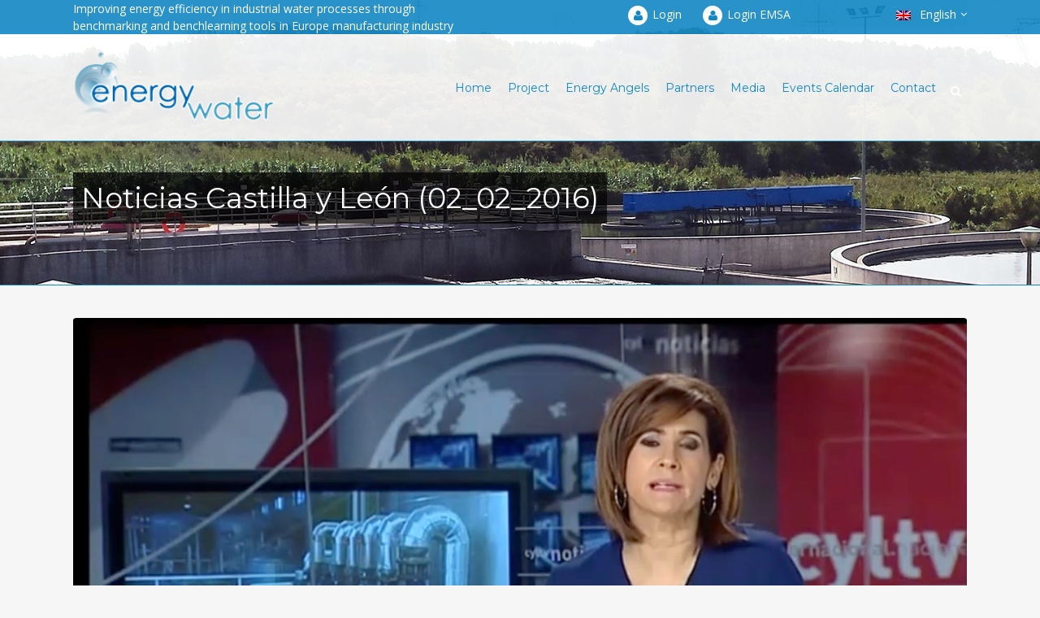

--- FILE ---
content_type: text/html; charset=UTF-8
request_url: http://www.energywater-project.eu/noticias-castilla-y-leon-02_02_2016/
body_size: 11985
content:
<!DOCTYPE html>
<html lang="en-US">
<head>
	<meta charset="UTF-8" />
	
	<title>EnergyWater Project Website |   Noticias Castilla y León (02_02_2016)</title>

	
			
						<meta name="viewport" content="width=device-width,initial-scale=1,user-scalable=no">
		
	<link rel="profile" href="http://gmpg.org/xfn/11" />
	<link rel="pingback" href="http://www.energywater-project.eu/xmlrpc.php" />
	<link rel="shortcut icon" type="image/x-icon" href="http://www.energywater-project.eu/wp-content/uploads/2016/10/energywater-ico.png">
	<link rel="apple-touch-icon" href="http://www.energywater-project.eu/wp-content/uploads/2016/10/energywater-ico.png"/>
	<link href='//fonts.googleapis.com/css?family=Raleway:100,200,300,400,500,600,700,800,900,300italic,400italic|Montserrat:100,200,300,400,500,600,700,800,900,300italic,400italic|Open+Sans:100,200,300,400,500,600,700,800,900,300italic,400italic&subset=latin,latin-ext' rel='stylesheet' type='text/css'>
<link rel="alternate" hreflang="en" href="http://www.energywater-project.eu/noticias-castilla-y-leon-02_02_2016/" />
<link rel="alternate" hreflang="es" href="http://www.energywater-project.eu/es/noticias-castilla-y-leon-02_02_2016/" />
<link rel="alternate" hreflang="fr" href="http://www.energywater-project.eu/fr/noticias-castilla-y-leon-02_02_2016/" />
<link rel="alternate" hreflang="it" href="http://www.energywater-project.eu/it/noticias-castilla-y-leon-02_02_2016/" />
<link rel="alternate" hreflang="el" href="http://www.energywater-project.eu/el/noticias-castilla-y-leon-02_02_2016/" />
<link rel='dns-prefetch' href='//maps.googleapis.com' />
<link rel='dns-prefetch' href='//fonts.googleapis.com' />
<link rel='dns-prefetch' href='//s.w.org' />
<link rel="alternate" type="application/rss+xml" title="EnergyWater Project Website &raquo; Feed" href="http://www.energywater-project.eu/feed/" />
<link rel="alternate" type="application/rss+xml" title="EnergyWater Project Website &raquo; Comments Feed" href="http://www.energywater-project.eu/comments/feed/" />
<link rel="alternate" type="text/calendar" title="EnergyWater Project Website &raquo; iCal Feed" href="http://www.energywater-project.eu/events-calendar/?ical=1" />
		<script type="text/javascript">
			window._wpemojiSettings = {"baseUrl":"https:\/\/s.w.org\/images\/core\/emoji\/2.2.1\/72x72\/","ext":".png","svgUrl":"https:\/\/s.w.org\/images\/core\/emoji\/2.2.1\/svg\/","svgExt":".svg","source":{"concatemoji":"http:\/\/www.energywater-project.eu\/wp-includes\/js\/wp-emoji-release.min.js?ver=4.7.31"}};
			!function(t,a,e){var r,n,i,o=a.createElement("canvas"),l=o.getContext&&o.getContext("2d");function c(t){var e=a.createElement("script");e.src=t,e.defer=e.type="text/javascript",a.getElementsByTagName("head")[0].appendChild(e)}for(i=Array("flag","emoji4"),e.supports={everything:!0,everythingExceptFlag:!0},n=0;n<i.length;n++)e.supports[i[n]]=function(t){var e,a=String.fromCharCode;if(!l||!l.fillText)return!1;switch(l.clearRect(0,0,o.width,o.height),l.textBaseline="top",l.font="600 32px Arial",t){case"flag":return(l.fillText(a(55356,56826,55356,56819),0,0),o.toDataURL().length<3e3)?!1:(l.clearRect(0,0,o.width,o.height),l.fillText(a(55356,57331,65039,8205,55356,57096),0,0),e=o.toDataURL(),l.clearRect(0,0,o.width,o.height),l.fillText(a(55356,57331,55356,57096),0,0),e!==o.toDataURL());case"emoji4":return l.fillText(a(55357,56425,55356,57341,8205,55357,56507),0,0),e=o.toDataURL(),l.clearRect(0,0,o.width,o.height),l.fillText(a(55357,56425,55356,57341,55357,56507),0,0),e!==o.toDataURL()}return!1}(i[n]),e.supports.everything=e.supports.everything&&e.supports[i[n]],"flag"!==i[n]&&(e.supports.everythingExceptFlag=e.supports.everythingExceptFlag&&e.supports[i[n]]);e.supports.everythingExceptFlag=e.supports.everythingExceptFlag&&!e.supports.flag,e.DOMReady=!1,e.readyCallback=function(){e.DOMReady=!0},e.supports.everything||(r=function(){e.readyCallback()},a.addEventListener?(a.addEventListener("DOMContentLoaded",r,!1),t.addEventListener("load",r,!1)):(t.attachEvent("onload",r),a.attachEvent("onreadystatechange",function(){"complete"===a.readyState&&e.readyCallback()})),(r=e.source||{}).concatemoji?c(r.concatemoji):r.wpemoji&&r.twemoji&&(c(r.twemoji),c(r.wpemoji)))}(window,document,window._wpemojiSettings);
		</script>
		<style type="text/css">
img.wp-smiley,
img.emoji {
	display: inline !important;
	border: none !important;
	box-shadow: none !important;
	height: 1em !important;
	width: 1em !important;
	margin: 0 .07em !important;
	vertical-align: -0.1em !important;
	background: none !important;
	padding: 0 !important;
}
</style>
<link rel='stylesheet' id='layerslider-css'  href='http://www.energywater-project.eu/wp-content/plugins/LayerSlider/static/css/layerslider.css?ver=5.6.7' type='text/css' media='all' />
<link rel='stylesheet' id='ls-google-fonts-css'  href='http://fonts.googleapis.com/css?family=Lato:100,300,regular,700,900%7COpen+Sans:300%7CIndie+Flower:regular%7COswald:300,regular,700&#038;subset=latin%2Clatin-ext' type='text/css' media='all' />
<link rel='stylesheet' id='contact-form-7-css'  href='http://www.energywater-project.eu/wp-content/plugins/contact-form-7/includes/css/styles.css?ver=4.7' type='text/css' media='all' />
<link rel='stylesheet' id='rs-plugin-settings-css'  href='http://www.energywater-project.eu/wp-content/plugins/revslider/public/assets/css/settings.css?ver=5.4.1' type='text/css' media='all' />
<style id='rs-plugin-settings-inline-css' type='text/css'>
#rs-demo-id {}
</style>
<link rel='stylesheet' id='wc-gallery-style-css'  href='http://www.energywater-project.eu/wp-content/plugins/wc-gallery/includes/css/style.css?ver=1.67' type='text/css' media='all' />
<link rel='stylesheet' id='wc-gallery-popup-style-css'  href='http://www.energywater-project.eu/wp-content/plugins/wc-gallery/includes/css/magnific-popup.css?ver=1.1.0' type='text/css' media='all' />
<link rel='stylesheet' id='wc-gallery-flexslider-style-css'  href='http://www.energywater-project.eu/wp-content/plugins/wc-gallery/includes/vendors/flexslider/flexslider.css?ver=2.6.1' type='text/css' media='all' />
<link rel='stylesheet' id='wc-gallery-owlcarousel-style-css'  href='http://www.energywater-project.eu/wp-content/plugins/wc-gallery/includes/vendors/owlcarousel/assets/owl.carousel.css?ver=2.1.4' type='text/css' media='all' />
<link rel='stylesheet' id='wc-gallery-owlcarousel-theme-style-css'  href='http://www.energywater-project.eu/wp-content/plugins/wc-gallery/includes/vendors/owlcarousel/assets/owl.theme.default.css?ver=2.1.4' type='text/css' media='all' />
<link rel='stylesheet' id='wpml-legacy-dropdown-0-css'  href='http://www.energywater-project.eu/wp-content/plugins/sitepress-multilingual-cms/templates/language-switchers/legacy-dropdown/style.css?ver=1' type='text/css' media='all' />
<style id='wpml-legacy-dropdown-0-inline-css' type='text/css'>
.wpml-ls-sidebars-header_right{background-color:#eeeeee;}.wpml-ls-sidebars-header_right, .wpml-ls-sidebars-header_right .wpml-ls-sub-menu, .wpml-ls-sidebars-header_right a {border-color:#cdcdcd;}.wpml-ls-sidebars-header_right a {color:#444444;background-color:#ffffff;}.wpml-ls-sidebars-header_right a:hover,.wpml-ls-sidebars-header_right a:focus {color:#000000;background-color:#eeeeee;}.wpml-ls-sidebars-header_right .wpml-ls-current-language>a {color:#444444;background-color:#ffffff;}.wpml-ls-sidebars-header_right .wpml-ls-current-language:hover>a, .wpml-ls-sidebars-header_right .wpml-ls-current-language>a:focus {color:#000000;background-color:#eeeeee;}
.wpml-ls-statics-shortcode_actions{background-color:#eeeeee;}.wpml-ls-statics-shortcode_actions, .wpml-ls-statics-shortcode_actions .wpml-ls-sub-menu, .wpml-ls-statics-shortcode_actions a {border-color:#cdcdcd;}.wpml-ls-statics-shortcode_actions a {color:#444444;background-color:#ffffff;}.wpml-ls-statics-shortcode_actions a:hover,.wpml-ls-statics-shortcode_actions a:focus {color:#000000;background-color:#eeeeee;}.wpml-ls-statics-shortcode_actions .wpml-ls-current-language>a {color:#444444;background-color:#ffffff;}.wpml-ls-statics-shortcode_actions .wpml-ls-current-language:hover>a, .wpml-ls-statics-shortcode_actions .wpml-ls-current-language>a:focus {color:#000000;background-color:#eeeeee;}
</style>
<link rel='stylesheet' id='wpml-cms-nav-css-css'  href='http://www.energywater-project.eu/wp-content/plugins/wpml-cms-nav/res/css/navigation.css?ver=1.4.20' type='text/css' media='all' />
<link rel='stylesheet' id='cms-navigation-style-base-css'  href='http://www.energywater-project.eu/wp-content/plugins/wpml-cms-nav/res/css/cms-navigation-base.css?ver=1.4.20' type='text/css' media='screen' />
<link rel='stylesheet' id='cms-navigation-style-css'  href='http://www.energywater-project.eu/wp-content/plugins/wpml-cms-nav/res/css/cms-navigation.css?ver=1.4.20' type='text/css' media='screen' />
<link rel='stylesheet' id='default_style-css'  href='http://www.energywater-project.eu/wp-content/themes/bridge/style.css?ver=4.7.31' type='text/css' media='all' />
<link rel='stylesheet' id='qode_font_awesome-css'  href='http://www.energywater-project.eu/wp-content/themes/bridge/css/font-awesome/css/font-awesome.min.css?ver=4.7.31' type='text/css' media='all' />
<link rel='stylesheet' id='qode_font_elegant-css'  href='http://www.energywater-project.eu/wp-content/themes/bridge/css/elegant-icons/style.min.css?ver=4.7.31' type='text/css' media='all' />
<link rel='stylesheet' id='qode_linea_icons-css'  href='http://www.energywater-project.eu/wp-content/themes/bridge/css/linea-icons/style.css?ver=4.7.31' type='text/css' media='all' />
<link rel='stylesheet' id='stylesheet-css'  href='http://www.energywater-project.eu/wp-content/themes/bridge/css/stylesheet.min.css?ver=4.7.31' type='text/css' media='all' />
<link rel='stylesheet' id='qode_print-css'  href='http://www.energywater-project.eu/wp-content/themes/bridge/css/print.css?ver=4.7.31' type='text/css' media='all' />
<link rel='stylesheet' id='mac_stylesheet-css'  href='http://www.energywater-project.eu/wp-content/themes/bridge/css/mac_stylesheet.css?ver=4.7.31' type='text/css' media='all' />
<link rel='stylesheet' id='webkit-css'  href='http://www.energywater-project.eu/wp-content/themes/bridge/css/webkit_stylesheet.css?ver=4.7.31' type='text/css' media='all' />
<link rel='stylesheet' id='style_dynamic-css'  href='http://www.energywater-project.eu/wp-content/themes/bridge/css/style_dynamic.css?ver=1490199218' type='text/css' media='all' />
<link rel='stylesheet' id='responsive-css'  href='http://www.energywater-project.eu/wp-content/themes/bridge/css/responsive.min.css?ver=4.7.31' type='text/css' media='all' />
<link rel='stylesheet' id='style_dynamic_responsive-css'  href='http://www.energywater-project.eu/wp-content/themes/bridge/css/style_dynamic_responsive.css?ver=1490199218' type='text/css' media='all' />
<link rel='stylesheet' id='js_composer_front-css'  href='http://www.energywater-project.eu/wp-content/plugins/js_composer/assets/css/js_composer.min.css?ver=5.1' type='text/css' media='all' />
<link rel='stylesheet' id='custom_css-css'  href='http://www.energywater-project.eu/wp-content/themes/bridge/css/custom_css.css?ver=1490199218' type='text/css' media='all' />
<link rel='stylesheet' id='childstyle-css'  href='http://www.energywater-project.eu/wp-content/themes/bridge-child/style.css?ver=4.7.31' type='text/css' media='all' />
<script type='text/javascript' src='http://www.energywater-project.eu/wp-content/plugins/LayerSlider/static/js/greensock.js?ver=1.11.8'></script>
<script type='text/javascript' src='http://www.energywater-project.eu/wp-includes/js/jquery/jquery.js?ver=1.12.4'></script>
<script type='text/javascript' src='http://www.energywater-project.eu/wp-includes/js/jquery/jquery-migrate.min.js?ver=1.4.1'></script>
<script type='text/javascript'>
/* <![CDATA[ */
var LS_Meta = {"v":"5.6.7"};
/* ]]> */
</script>
<script type='text/javascript' src='http://www.energywater-project.eu/wp-content/plugins/LayerSlider/static/js/layerslider.kreaturamedia.jquery.js?ver=5.6.7'></script>
<script type='text/javascript' src='http://www.energywater-project.eu/wp-content/plugins/LayerSlider/static/js/layerslider.transitions.js?ver=5.6.7'></script>
<script type='text/javascript' src='http://www.energywater-project.eu/wp-content/plugins/revslider/public/assets/js/jquery.themepunch.tools.min.js?ver=5.4.1'></script>
<script type='text/javascript' src='http://www.energywater-project.eu/wp-content/plugins/revslider/public/assets/js/jquery.themepunch.revolution.min.js?ver=5.4.1'></script>
<script type='text/javascript' src='http://www.energywater-project.eu/wp-content/plugins/sitepress-multilingual-cms/templates/language-switchers/legacy-dropdown/script.js?ver=1'></script>
<script type='text/javascript' src='http://www.energywater-project.eu/wp-content/plugins/sitepress-multilingual-cms/res/js/jquery.cookie.js?ver=3.7.1'></script>
<script type='text/javascript'>
/* <![CDATA[ */
var wpml_browser_redirect_params = {"pageLanguage":"en","languageUrls":{"en_US":"http:\/\/www.energywater-project.eu\/noticias-castilla-y-leon-02_02_2016\/","en":"http:\/\/www.energywater-project.eu\/noticias-castilla-y-leon-02_02_2016\/","US":"http:\/\/www.energywater-project.eu\/noticias-castilla-y-leon-02_02_2016\/","es_ES":"http:\/\/www.energywater-project.eu\/es\/noticias-castilla-y-leon-02_02_2016\/","es":"http:\/\/www.energywater-project.eu\/es\/noticias-castilla-y-leon-02_02_2016\/","ES":"http:\/\/www.energywater-project.eu\/es\/noticias-castilla-y-leon-02_02_2016\/","fr_FR":"http:\/\/www.energywater-project.eu\/fr\/noticias-castilla-y-leon-02_02_2016\/","fr":"http:\/\/www.energywater-project.eu\/fr\/noticias-castilla-y-leon-02_02_2016\/","FR":"http:\/\/www.energywater-project.eu\/fr\/noticias-castilla-y-leon-02_02_2016\/","it_IT":"http:\/\/www.energywater-project.eu\/it\/noticias-castilla-y-leon-02_02_2016\/","it":"http:\/\/www.energywater-project.eu\/it\/noticias-castilla-y-leon-02_02_2016\/","IT":"http:\/\/www.energywater-project.eu\/it\/noticias-castilla-y-leon-02_02_2016\/","el":"http:\/\/www.energywater-project.eu\/el\/noticias-castilla-y-leon-02_02_2016\/"},"cookie":{"name":"_icl_visitor_lang_js","domain":"www.energywater-project.eu","path":"\/","expiration":24}};
/* ]]> */
</script>
<script type='text/javascript' src='http://www.energywater-project.eu/wp-content/plugins/sitepress-multilingual-cms/res/js/browser-redirect.js?ver=3.7.1'></script>
<meta name="generator" content="Powered by LayerSlider 5.6.7 - Multi-Purpose, Responsive, Parallax, Mobile-Friendly Slider Plugin for WordPress." />
<!-- LayerSlider updates and docs at: https://kreaturamedia.com/layerslider-responsive-wordpress-slider-plugin/ -->
<link rel='https://api.w.org/' href='http://www.energywater-project.eu/wp-json/' />
<link rel="EditURI" type="application/rsd+xml" title="RSD" href="http://www.energywater-project.eu/xmlrpc.php?rsd" />
<link rel="wlwmanifest" type="application/wlwmanifest+xml" href="http://www.energywater-project.eu/wp-includes/wlwmanifest.xml" /> 
<link rel='prev' title='Se realizará en Burgos una reunión de lanzamiento del proyecto europeo EnergyWater' href='http://www.energywater-project.eu/se-realizara-en-burgos-una-reunion-de-lanzamiento-del-proyecto-europeo-energywater/' />
<link rel='next' title='Comienza su andadura EnergyWater &#8211; Vértice 25' href='http://www.energywater-project.eu/comienza-su-andadura-energywater-vertice-25/' />
<meta name="generator" content="WordPress 4.7.31" />
<link rel="canonical" href="http://www.energywater-project.eu/es/noticias-castilla-y-leon-02_02_2016/" />
<link rel='shortlink' href='http://www.energywater-project.eu/?p=18078' />
<link rel="alternate" type="application/json+oembed" href="http://www.energywater-project.eu/wp-json/oembed/1.0/embed?url=http%3A%2F%2Fwww.energywater-project.eu%2Fnoticias-castilla-y-leon-02_02_2016%2F" />
<link rel="alternate" type="text/xml+oembed" href="http://www.energywater-project.eu/wp-json/oembed/1.0/embed?url=http%3A%2F%2Fwww.energywater-project.eu%2Fnoticias-castilla-y-leon-02_02_2016%2F&#038;format=xml" />
<meta name="generator" content="WPML ver:3.7.1 stt:1,4,13,27,2;" />
<meta name="tec-api-version" content="v1"><meta name="tec-api-origin" content="http://www.energywater-project.eu"><link rel="https://theeventscalendar.com" href="http://www.energywater-project.eu/wp-json/tribe/events/v1/" /><meta name="generator" content="Powered by Visual Composer - drag and drop page builder for WordPress."/>
<!--[if lte IE 9]><link rel="stylesheet" type="text/css" href="http://www.energywater-project.eu/wp-content/plugins/js_composer/assets/css/vc_lte_ie9.min.css" media="screen"><![endif]--><meta name="generator" content="Powered by Slider Revolution 5.4.1 - responsive, Mobile-Friendly Slider Plugin for WordPress with comfortable drag and drop interface." />
<noscript><style type="text/css"> .wpb_animate_when_almost_visible { opacity: 1; }</style></noscript></head>

<body class="post-template-default single single-post postid-18078 single-format-video do-etfw tribe-no-js  qode-child-theme-ver-1.0.0 qode-theme-ver-10.1.2 wpb-js-composer js-comp-ver-5.1 vc_responsive" itemscope itemtype="http://schema.org/WebPage">

						<div class="wrapper">
	<div class="wrapper_inner">
	<!-- Google Analytics start -->
			<script>
			var _gaq = _gaq || [];
			_gaq.push(['_setAccount', 'UA-86756020-1']);
			_gaq.push(['_trackPageview']);

			(function() {
				var ga = document.createElement('script'); ga.type = 'text/javascript'; ga.async = true;
				ga.src = ('https:' == document.location.protocol ? 'https://ssl' : 'http://www') + '.google-analytics.com/ga.js';
				var s = document.getElementsByTagName('script')[0]; s.parentNode.insertBefore(ga, s);
			})();
		</script>
		<!-- Google Analytics end -->

	


<header class=" has_top scroll_top light fixed scrolled_not_transparent with_border with_hover_bg_color page_header">
    <div class="header_inner clearfix">

		
					<form role="search" id="searchform" action="http://www.energywater-project.eu/" class="qode_search_form" method="get">
									<div class="container">
					<div class="container_inner clearfix">
				
                <i class="qode_icon_font_awesome fa fa-search qode_icon_in_search" ></i>				<input type="text" placeholder="Search" name="s" class="qode_search_field" autocomplete="off" />
				<input type="submit" value="Search" />

				<div class="qode_search_close">
					<a href="#">
                        <i class="qode_icon_font_awesome fa fa-times qode_icon_in_search" ></i>					</a>
				</div>
										</div>
					</div>
							</form>
				
		<div class="header_top_bottom_holder">
			<div class="header_top clearfix" style='background-color:rgba(18, 135, 195, 0.9);' >
							<div class="container">
					<div class="container_inner clearfix">
                    								<div class="left">
						<div class="inner">
						<div class="header-widget widget_text_icl header-left-widget">		<div class="textwidget">Improving energy efficiency in industrial water processes through<br> benchmarking and benchlearning tools in Europe manufacturing industry</div>
		</div>						</div>
					</div>
					<div class="right">
						<div class="inner">
						<div class="header-widget widget_text_icl header-right-widget">		<div class="textwidget"><a class="login-sv" href="https://service.projectplace.com/login?pi=/pp/pp.cgi/0/945968989&qs=op%3Dwget#/tab_" target="_blank"><span data-type="circle" data-hover-bg-color="#ffffff" data-hover-icon-color="#595959" class="qode_icon_shortcode fa-stack q_font_awsome_icon_stack 14px  " style="margin: 10; "><i class="fa fa-circle fa-stack-base fa-stack-2x" style="color: #ffffff;"></i><i class="qode_icon_font_awesome fa fa-user qode_icon_element fa-stack-1x" style="color: #1287c3;" ></i></span> Login</a>

<a class="login-sv" href="http://www.energywater-emsa.eu/" target="_blank"><span data-type="circle" data-hover-bg-color="#ffffff" data-hover-icon-color="#595959" class="qode_icon_shortcode fa-stack q_font_awsome_icon_stack 14px  " style="margin: 10; "><i class="fa fa-circle fa-stack-base fa-stack-2x" style="color: #ffffff;"></i><i class="qode_icon_font_awesome fa fa-user qode_icon_element fa-stack-1x" style="color: #1287c3;" ></i></span> Login EMSA</a></div>
		</div><div class="header-widget widget_icl_lang_sel_widget header-right-widget">
<div
	 class="wpml-ls-sidebars-header_right wpml-ls wpml-ls-legacy-dropdown js-wpml-ls-legacy-dropdown" id="lang_sel">
	<ul>

		<li tabindex="0" class="wpml-ls-slot-header_right wpml-ls-item wpml-ls-item-en wpml-ls-current-language wpml-ls-first-item wpml-ls-item-legacy-dropdown">
			<a href="#" class="js-wpml-ls-item-toggle wpml-ls-item-toggle lang_sel_sel icl-en"><img class="wpml-ls-flag iclflag" src="http://www.energywater-project.eu/wp-content/plugins/sitepress-multilingual-cms/res/flags/en.png" alt="en" title="English"><span class="wpml-ls-native icl_lang_sel_native">English</span></a>

			<ul class="wpml-ls-sub-menu">
				
					<li class="icl-es wpml-ls-slot-header_right wpml-ls-item wpml-ls-item-es">
						<a href="http://www.energywater-project.eu/es/noticias-castilla-y-leon-02_02_2016/"><img class="wpml-ls-flag iclflag" src="http://www.energywater-project.eu/wp-content/plugins/sitepress-multilingual-cms/res/flags/es.png" alt="es" title="Español"><span class="wpml-ls-native icl_lang_sel_native">Español</span><span class="wpml-ls-display icl_lang_sel_translated"><span class="wpml-ls-bracket icl_lang_sel_bracket"> (</span>Spanish<span class="wpml-ls-bracket icl_lang_sel_bracket">)</span></span></a>
					</li>

				
					<li class="icl-fr wpml-ls-slot-header_right wpml-ls-item wpml-ls-item-fr">
						<a href="http://www.energywater-project.eu/fr/noticias-castilla-y-leon-02_02_2016/"><img class="wpml-ls-flag iclflag" src="http://www.energywater-project.eu/wp-content/plugins/sitepress-multilingual-cms/res/flags/fr.png" alt="fr" title="Français"><span class="wpml-ls-native icl_lang_sel_native">Français</span><span class="wpml-ls-display icl_lang_sel_translated"><span class="wpml-ls-bracket icl_lang_sel_bracket"> (</span>French<span class="wpml-ls-bracket icl_lang_sel_bracket">)</span></span></a>
					</li>

				
					<li class="icl-it wpml-ls-slot-header_right wpml-ls-item wpml-ls-item-it">
						<a href="http://www.energywater-project.eu/it/noticias-castilla-y-leon-02_02_2016/"><img class="wpml-ls-flag iclflag" src="http://www.energywater-project.eu/wp-content/plugins/sitepress-multilingual-cms/res/flags/it.png" alt="it" title="Italiano"><span class="wpml-ls-native icl_lang_sel_native">Italiano</span><span class="wpml-ls-display icl_lang_sel_translated"><span class="wpml-ls-bracket icl_lang_sel_bracket"> (</span>Italian<span class="wpml-ls-bracket icl_lang_sel_bracket">)</span></span></a>
					</li>

				
					<li class="icl-el wpml-ls-slot-header_right wpml-ls-item wpml-ls-item-el wpml-ls-last-item">
						<a href="http://www.energywater-project.eu/el/noticias-castilla-y-leon-02_02_2016/"><img class="wpml-ls-flag iclflag" src="http://www.energywater-project.eu/wp-content/plugins/sitepress-multilingual-cms/res/flags/el.png" alt="el" title="Ελληνικα"><span class="wpml-ls-native icl_lang_sel_native">Ελληνικα</span><span class="wpml-ls-display icl_lang_sel_translated"><span class="wpml-ls-bracket icl_lang_sel_bracket"> (</span>Greek<span class="wpml-ls-bracket icl_lang_sel_bracket">)</span></span></a>
					</li>

							</ul>

		</li>

	</ul>
</div></div>						</div>
					</div>
				                    					</div>
				</div>
					</div>
		<div class="header_bottom clearfix" style=' background-color:rgba(255, 255, 255, 0.9);' >
		    				<div class="container">
					<div class="container_inner clearfix">
                    			                					<div class="header_inner_left">
                        													<div class="mobile_menu_button">
                                <span>
                                    <i class="qode_icon_font_awesome fa fa-bars " ></i>                                </span>
                            </div>
												<div class="logo_wrapper">
                            							<div class="q_logo">
								<a itemprop="url" href="http://www.energywater-project.eu/">
									<img itemprop="image" class="normal" src="http://www.energywater-project.eu/wp-content/uploads/2016/10/energywater-logo.png" alt="Logo"/>
									<img itemprop="image" class="light" src="http://www.energywater-project.eu/wp-content/uploads/2016/10/energywater-logo.png" alt="Logo"/>
									<img itemprop="image" class="dark" src="http://www.energywater-project.eu/wp-content/uploads/2016/10/energywater-logo.png" alt="Logo"/>
									<img itemprop="image" class="sticky" src="http://www.energywater-project.eu/wp-content/uploads/2016/10/energywater-logo.png" alt="Logo"/>
									<img itemprop="image" class="mobile" src="http://www.energywater-project.eu/wp-content/uploads/2016/10/energywater-logo.png" alt="Logo"/>
																	</a>
							</div>
                            						</div>
                                                					</div>
                    					                                                							<div class="header_inner_right">
                                <div class="side_menu_button_wrapper right">
																		                                    <div class="side_menu_button">
									
																					<a class="search_button search_slides_from_window_top normal" href="javascript:void(0)">
                                                <i class="qode_icon_font_awesome fa fa-search " ></i>											</a>
								
																					                                                                                                                    </div>
                                </div>
							</div>
												
						
						<nav class="main_menu drop_down right">
						<ul id="menu-main_menu" class=""><li id="nav-menu-item-16683" class="menu-item menu-item-type-post_type menu-item-object-page menu-item-home  narrow"><a href="http://www.energywater-project.eu/" class=""><i class="menu_icon blank fa"></i><span>Home</span><span class="plus"></span></a></li>
<li id="nav-menu-item-16680" class="menu-item menu-item-type-post_type menu-item-object-page  narrow"><a href="http://www.energywater-project.eu/project/" class=""><i class="menu_icon blank fa"></i><span>Project</span><span class="plus"></span></a></li>
<li id="nav-menu-item-19286" class="menu-item menu-item-type-post_type menu-item-object-page  narrow"><a href="http://www.energywater-project.eu/energy-angels/" class=""><i class="menu_icon blank fa"></i><span>Energy Angels</span><span class="plus"></span></a></li>
<li id="nav-menu-item-16681" class="menu-item menu-item-type-post_type menu-item-object-page  narrow"><a href="http://www.energywater-project.eu/partners/" class=""><i class="menu_icon blank fa"></i><span>Partners</span><span class="plus"></span></a></li>
<li id="nav-menu-item-16946" class="menu-item menu-item-type-post_type menu-item-object-page menu-item-has-children  has_sub narrow"><a href="http://www.energywater-project.eu/media/" class=""><i class="menu_icon blank fa"></i><span>Media</span><span class="plus"></span></a>
<div class="second"><div class="inner"><ul>
	<li id="nav-menu-item-16736" class="menu-item menu-item-type-taxonomy menu-item-object-category "><a href="http://www.energywater-project.eu/category/gallery/" class=""><i class="menu_icon blank fa"></i><span>Gallery</span><span class="plus"></span></a></li>
	<li id="nav-menu-item-16737" class="menu-item menu-item-type-taxonomy menu-item-object-category "><a href="http://www.energywater-project.eu/category/downloads/" class=""><i class="menu_icon blank fa"></i><span>Downloads</span><span class="plus"></span></a></li>
	<li id="nav-menu-item-18361" class="menu-item menu-item-type-taxonomy menu-item-object-category "><a href="http://www.energywater-project.eu/category/news/" class=""><i class="menu_icon blank fa"></i><span>News</span><span class="plus"></span></a></li>
	<li id="nav-menu-item-18360" class="menu-item menu-item-type-taxonomy menu-item-object-category current-post-ancestor current-menu-parent current-post-parent "><a href="http://www.energywater-project.eu/category/media-coverage/" class=""><i class="menu_icon blank fa"></i><span>Media Coverage</span><span class="plus"></span></a></li>
</ul></div></div>
</li>
<li id="nav-menu-item-15292" class="menu-item menu-item-type-custom menu-item-object-custom  narrow"><a href="http://www.energywater-project.eu/events-calendar" class=""><i class="menu_icon blank fa"></i><span>Events Calendar</span><span class="plus"></span></a></li>
<li id="nav-menu-item-16682" class="menu-item menu-item-type-post_type menu-item-object-page  narrow"><a href="http://www.energywater-project.eu/contact/" class=""><i class="menu_icon blank fa"></i><span>Contact</span><span class="plus"></span></a></li>
</ul>						</nav>
						                        										<nav class="mobile_menu">
                        <ul id="menu-main_menu-1" class=""><li id="mobile-menu-item-16683" class="menu-item menu-item-type-post_type menu-item-object-page menu-item-home "><a href="http://www.energywater-project.eu/" class=""><span>Home</span></a><span class="mobile_arrow"><i class="fa fa-angle-right"></i><i class="fa fa-angle-down"></i></span></li>
<li id="mobile-menu-item-16680" class="menu-item menu-item-type-post_type menu-item-object-page "><a href="http://www.energywater-project.eu/project/" class=""><span>Project</span></a><span class="mobile_arrow"><i class="fa fa-angle-right"></i><i class="fa fa-angle-down"></i></span></li>
<li id="mobile-menu-item-19286" class="menu-item menu-item-type-post_type menu-item-object-page "><a href="http://www.energywater-project.eu/energy-angels/" class=""><span>Energy Angels</span></a><span class="mobile_arrow"><i class="fa fa-angle-right"></i><i class="fa fa-angle-down"></i></span></li>
<li id="mobile-menu-item-16681" class="menu-item menu-item-type-post_type menu-item-object-page "><a href="http://www.energywater-project.eu/partners/" class=""><span>Partners</span></a><span class="mobile_arrow"><i class="fa fa-angle-right"></i><i class="fa fa-angle-down"></i></span></li>
<li id="mobile-menu-item-16946" class="menu-item menu-item-type-post_type menu-item-object-page menu-item-has-children  has_sub"><a href="http://www.energywater-project.eu/media/" class=""><span>Media</span></a><span class="mobile_arrow"><i class="fa fa-angle-right"></i><i class="fa fa-angle-down"></i></span>
<ul class="sub_menu">
	<li id="mobile-menu-item-16736" class="menu-item menu-item-type-taxonomy menu-item-object-category "><a href="http://www.energywater-project.eu/category/gallery/" class=""><span>Gallery</span></a><span class="mobile_arrow"><i class="fa fa-angle-right"></i><i class="fa fa-angle-down"></i></span></li>
	<li id="mobile-menu-item-16737" class="menu-item menu-item-type-taxonomy menu-item-object-category "><a href="http://www.energywater-project.eu/category/downloads/" class=""><span>Downloads</span></a><span class="mobile_arrow"><i class="fa fa-angle-right"></i><i class="fa fa-angle-down"></i></span></li>
	<li id="mobile-menu-item-18361" class="menu-item menu-item-type-taxonomy menu-item-object-category "><a href="http://www.energywater-project.eu/category/news/" class=""><span>News</span></a><span class="mobile_arrow"><i class="fa fa-angle-right"></i><i class="fa fa-angle-down"></i></span></li>
	<li id="mobile-menu-item-18360" class="menu-item menu-item-type-taxonomy menu-item-object-category current-post-ancestor current-menu-parent current-post-parent "><a href="http://www.energywater-project.eu/category/media-coverage/" class=""><span>Media Coverage</span></a><span class="mobile_arrow"><i class="fa fa-angle-right"></i><i class="fa fa-angle-down"></i></span></li>
</ul>
</li>
<li id="mobile-menu-item-15292" class="menu-item menu-item-type-custom menu-item-object-custom "><a href="http://www.energywater-project.eu/events-calendar" class=""><span>Events Calendar</span></a><span class="mobile_arrow"><i class="fa fa-angle-right"></i><i class="fa fa-angle-down"></i></span></li>
<li id="mobile-menu-item-16682" class="menu-item menu-item-type-post_type menu-item-object-page "><a href="http://www.energywater-project.eu/contact/" class=""><span>Contact</span></a><span class="mobile_arrow"><i class="fa fa-angle-right"></i><i class="fa fa-angle-down"></i></span></li>
</ul>					</nav>
			                    					</div>
				</div>
				</div>
	</div>
	</div>

</header>
		

    		<a id='back_to_top' href='#'>
			<span class="fa-stack">
				<i class="fa fa-arrow-up" style=""></i>
			</span>
		</a>
	    	
    
		
	
    
<div class="content ">
						<div class="content_inner  ">
						<div class="title_outer title_without_animation"    data-height="350">
		<div class="title title_size_large  position_left  has_fixed_background " style="background-size:1980px auto;background-image:url(http://www.energywater-project.eu/wp-content/uploads/2016/06/slider1.jpg);height:350px;">
			<div class="image not_responsive"><img itemprop="image" src="http://www.energywater-project.eu/wp-content/uploads/2016/06/slider1.jpg" alt="&nbsp;" /> </div>
										<div class="title_holder"  style="padding-top:164px;height:186px;">
					<div class="container">
						<div class="container_inner clearfix">
								<div class="title_subtitle_holder" >
                                                                									<div class="title_subtitle_holder_inner">
																										<h1 ><span>Noticias Castilla y León (02_02_2016)</span></h1>
																			<span class="separator small left"  ></span>
																	
																																			</div>
								                                                            </div>
						</div>
					</div>
				</div>
								</div>
			</div>
										<div class="container">
														<div class="container_inner default_template_holder" >
															<div class="blog_single blog_holder">
								<article id="post-18078" class="post-18078 post type-post status-publish format-video has-post-thumbnail hentry category-media-coverage post_format-post-format-video">
			<div class="post_content_holder">
				<div class="post_image">
										 
						<div class="video"> 
						<div class="mobile-video-image" style="background-image: url(http://www.energywater-project.eu/wp-content/uploads/2017/01/Noticias-Castilla-y-León-14.30-02_02_2016.png);"></div> 
						<div class="video-wrap"  > 
							<video class="video" poster="http://www.energywater-project.eu/wp-content/uploads/2017/01/Noticias-Castilla-y-León-14.30-02_02_2016.png" preload="auto"> 
								 <source type="video/webm" src="http://www.energywater-project.eu/wp-content/uploads/2017/01/Noticias_Castilla_y_Leo_n_.webm">  
								 <source type="video/mp4" src="http://www.energywater-project.eu/wp-content/uploads/2017/01/Noticias-Castilla-y-León.mp4">  
								 <source type="video/ogg" src="http://www.energywater-project.eu/wp-content/uploads/2017/01/Noticias-Castilla-y-León.ogv">  
								<object width="320" height="240" type="application/x-shockwave-flash" data="http://www.energywater-project.eu/wp-content/themes/bridge/js/flashmediaelement.swf"> 
									<param name="movie" value="http://www.energywater-project.eu/wp-content/themes/bridge/js/flashmediaelement.swf" /> 
									<param name="flashvars" value="controls=true&file=http://www.energywater-project.eu/wp-content/uploads/2017/01/Noticias-Castilla-y-León.mp4" /> 
									<img itemprop="image" src="http://www.energywater-project.eu/wp-content/uploads/2017/01/Noticias-Castilla-y-León-14.30-02_02_2016.png" width="1920" height="800" title="No video playback capabilities" alt="Video thumb" /> 
								</object> 
							</video>   
						</div></div> 
									</div>
				<div class="post_text">
					<div class="post_text_inner">
						<h2 itemprop="name" class="entry_title"><span itemprop="dateCreated" class="date entry_date updated">24 Jan<meta itemprop="interactionCount" content="UserComments: 0"/></span> Noticias Castilla y León (02_02_2016)</h2>
						<div class="post_info">
							<span class="time">Posted at 18:17h</span>
							in <a href="http://www.energywater-project.eu/category/media-coverage/" rel="category tag">Media Coverage</a>							<span class="post_author">
								by								<a itemprop="author" class="post_author_link" href="http://www.energywater-project.eu/author/energywaterproject/">EnergyWaterProject</a>
							</span>
							                                            <span class="dots"><i class="fa fa-square"></i></span><div class="blog_share qode_share"><div class="social_share_holder"><a href="javascript:void(0)" target="_self"><span class="social_share_title">Share</span></a><div class="social_share_dropdown"><div class="inner_arrow"></div><ul><li class="facebook_share"><a href="javascript:void(0)" onclick="window.open('http://www.facebook.com/sharer.php?s=100&amp;p[title]=Noticias+Castilla+y+Leo%CC%81n+%2802_02_2016%29&amp;p[url]=http%3A%2F%2Fwww.energywater-project.eu%2Fnoticias-castilla-y-leon-02_02_2016%2F&amp;p[images][0]=http://www.energywater-project.eu/wp-content/uploads/2017/01/Noticias-Castilla-y-León-14.30-02_02_2016.png&amp;p[summary]=', 'sharer', 'toolbar=0,status=0,width=620,height=280');"><i class="fa fa-facebook"></i></a></li><li class="twitter_share"><a href="#" onclick="popUp=window.open('http://twitter.com/home?status=http://www.energywater-project.eu/noticias-castilla-y-leon-02_02_2016/', 'popupwindow', 'scrollbars=yes,width=800,height=400');popUp.focus();return false;"><i class="fa fa-twitter"></i></a></li><li  class="google_share"><a href="#" onclick="popUp=window.open('https://plus.google.com/share?url=http%3A%2F%2Fwww.energywater-project.eu%2Fnoticias-castilla-y-leon-02_02_2016%2F', 'popupwindow', 'scrollbars=yes,width=800,height=400');popUp.focus();return false"><i class="fa fa-google-plus"></i></a></li><li  class="linkedin_share"><a href="#" onclick="popUp=window.open('http://linkedin.com/shareArticle?mini=true&amp;url=http%3A%2F%2Fwww.energywater-project.eu%2Fnoticias-castilla-y-leon-02_02_2016%2F&amp;title=Noticias+Castilla+y+Leo%CC%81n+%2802_02_2016%29', 'popupwindow', 'scrollbars=yes,width=800,height=400');popUp.focus();return false"><i class="fa fa-linkedin"></i></a></li></ul></div></div></div>    						</div>
											</div>
				</div>
			</div>
	    	</article>													<br/><br/>						                        </div>

                    					</div>
                                 </div>
	


		
	</div>
</div>



	<footer >
		<div class="footer_inner clearfix">
				<div class="footer_top_holder">
            			<div class="footer_top">
								<div class="container">
					<div class="container_inner">
																	<div class="four_columns clearfix">
								<div class="column1 footer_col1">
									<div class="column_inner">
										<div id="text_icl-2" class="widget widget_text_icl"><h5>About EnergyWater Project</h5>		<div class="textwidget">The EnergyWater project aims to provide support to European manufacturing industries by the development of the EMSA-web tool and the creation of an Energy Angels Network.  <br> <br> This project is funded by the H2020 Framework Programme of the European Union.<br> <br><img src="/wp-content/uploads/2016/10/eu-flag.jpg" width="200" alt="Life Program"></a> <br> <br></div>
		</div>									</div>
								</div>
								<div class="column2 footer_col2">
									<div class="column_inner">
										<div id="text_icl-7" class="widget widget_text_icl"><h5>Twitter</h5>		<div class="textwidget"></div>
		</div><div id="qode_twitter_widget-2" class="widget widget_qode_twitter_widget">Couldn&#039;t connect with Twitter</div><div id="text_icl-6" class="widget widget_text_icl"><h5>Follow Us on Social Media</h5>		<div class="textwidget"><span class='q_social_icon_holder circle_social' ><a itemprop='url' href='https://www.linkedin.com/groups/8558147' target='_blank'><span class='fa-stack fa-lg' style=''><i class="qode_icon_font_awesome fa fa-linkedin " style="" ></i></span></a></span><span class='q_social_icon_holder circle_social' ><a itemprop='url' href='https://twitter.com/EnergywaterP' target='_blank'><span class='fa-stack fa-2x' style=''><i class="qode_icon_font_awesome fa fa-twitter " style="" ></i></span></a></span></div>
		</div>									</div>
								</div>
								<div class="column3 footer_col3">
									<div class="column_inner">
										<div id="text_icl-8" class="widget widget_text_icl"><h5>Subscribe to Newsletter</h5>		<div class="textwidget"><div role="form" class="wpcf7" id="wpcf7-f15806-o1" lang="es-ES" dir="ltr">
<div class="screen-reader-response"></div>
<form action="/noticias-castilla-y-leon-02_02_2016/#wpcf7-f15806-o1" method="post" class="wpcf7-form" novalidate="novalidate">
<div style="display: none;">
<input type="hidden" name="_wpcf7" value="15806" />
<input type="hidden" name="_wpcf7_version" value="4.7" />
<input type="hidden" name="_wpcf7_locale" value="es_ES" />
<input type="hidden" name="_wpcf7_unit_tag" value="wpcf7-f15806-o1" />
<input type="hidden" name="_wpnonce" value="36e041e84d" />
</div>
<p><span class="wpcf7-form-control-wrap first-name"><input type="text" name="first-name" value="" size="40" class="wpcf7-form-control wpcf7-text wpcf7-validates-as-required" aria-required="true" aria-invalid="false" placeholder="Name*" /></span><br />
<span class="wpcf7-form-control-wrap email"><input type="text" name="email" value="" size="40" class="wpcf7-form-control wpcf7-text wpcf7-validates-as-required" aria-required="true" aria-invalid="false" placeholder="Email*" /></span></p>
<div class="separator  transparent   " style="margin-top: 10px;margin-bottom: 0px;"></div>
<p><input type="submit" value="SEND" class="wpcf7-form-control wpcf7-submit" /></p>
<div class="wpcf7-response-output wpcf7-display-none"></div></form></div></div>
		</div>									</div>
								</div>
								<div class="column4 footer_col4">
									<div class="column_inner">
										<div id="text_icl-9" class="widget widget_text_icl"><h5>Our Partners</h5>		<div class="textwidget"><div class="qode_clients clearfix three_columns"><div class="qode_client_holder"><div class="qode_client_holder_inner"><div class="qode_client_image_holder"><a itemprop="url" href="http://www.itcl.es" target="_blank"><img itemprop="image" src="http://www.energywater-project.eu/wp-content/uploads/2015/04/itcl-logo.png" alt="" /></a></div><div class="qode_client_image_hover"></div></div></div><div class="qode_client_holder"><div class="qode_client_holder_inner"><div class="qode_client_image_holder"><a itemprop="url" href="http://www.carbontrust.com" target="_blank"><img itemprop="image" src="http://www.energywater-project.eu/wp-content/uploads/2015/04/CT-logo.png" alt="" /></a></div><div class="qode_client_image_hover"></div></div></div><div class="qode_client_holder"><div class="qode_client_holder_inner"><div class="qode_client_image_holder"><a itemprop="url" href="http://www.cea.org.cy" target="_blank"><img itemprop="image" src="http://www.energywater-project.eu/wp-content/uploads/2015/04/CEA-SIGN-logo.png" alt="" /></a></div><div class="qode_client_image_hover"></div></div></div><div class="qode_client_holder"><div class="qode_client_holder_inner"><div class="qode_client_image_holder"><a itemprop="url" href="http://www.ctc-cork.ie" target="_blank"><img itemprop="image" src="http://www.energywater-project.eu/wp-content/uploads/2015/04/CIT-logo.png" alt="" /></a></div><div class="qode_client_image_hover"></div></div></div><div class="qode_client_holder"><div class="qode_client_holder_inner"><div class="qode_client_image_holder"><a itemprop="url" href="http://oiau.fr" target="_blank"><img itemprop="image" src="http://www.energywater-project.eu/wp-content/uploads/2015/04/oie-logo-1.png" alt="" /></a></div><div class="qode_client_image_hover"></div></div></div><div class="qode_client_holder"><div class="qode_client_holder_inner"><div class="qode_client_image_holder"><a itemprop="url" href="https://www.greenflex.com/" target="_blank"><img itemprop="image" src="http://www.energywater-project.eu/wp-content/uploads/2017/10/Green-Flex.png" alt="" /></a></div><div class="qode_client_image_hover"></div></div></div><div class="qode_client_holder"><div class="qode_client_holder_inner"><div class="qode_client_image_holder"><a itemprop="url" href="http://www.smartfuture.eu" target="_blank"><img itemprop="image" src="http://www.energywater-project.eu/wp-content/uploads/2015/04/SF-logo.png" alt="" /></a></div><div class="qode_client_image_hover"></div></div></div><div class="qode_client_holder"><div class="qode_client_holder_inner"><div class="qode_client_image_holder"><a itemprop="url" href="http://www.urbaser.com" target="_blank"><img itemprop="image" src="http://www.energywater-project.eu/wp-content/uploads/2015/04/socamex-logo.png" alt="" /></a></div><div class="qode_client_image_hover"></div></div></div><div class="qode_client_holder"><div class="qode_client_holder_inner"><div class="qode_client_image_holder"><a itemprop="url" href="http://www.wsstp.eu" target="_blank"><img itemprop="image" src="http://www.energywater-project.eu/wp-content/uploads/2015/04/wsstp-home-logo.png" alt="" /></a></div><div class="qode_client_image_hover"></div></div></div></div></div>
		</div>									</div>
								</div>
							</div>
															</div>
				</div>
							</div>
					</div>
							<div class="footer_bottom_holder">
                									<div class="footer_bottom">
						<div class="textwidget"><p class="footer_botton_text"> EnergyWater Project © 2017. <a href="http://www.energywater-project.eu/cookies-policy/">Cookies Policy</a> | <a href="http://www.energywater-project.eu/legal-advise/">Legal Advise</a> </p></div>
					</div>
								</div>
				</div>
	</footer>
		
</div>
</div>
		<script>
		( function ( body ) {
			'use strict';
			body.className = body.className.replace( /\btribe-no-js\b/, 'tribe-js' );
		} )( document.body );
		</script>
		<script type='text/javascript'> /* <![CDATA[ */var tribe_l10n_datatables = {"aria":{"sort_ascending":": activate to sort column ascending","sort_descending":": activate to sort column descending"},"length_menu":"Show _MENU_ entries","empty_table":"No data available in table","info":"Showing _START_ to _END_ of _TOTAL_ entries","info_empty":"Showing 0 to 0 of 0 entries","info_filtered":"(filtered from _MAX_ total entries)","zero_records":"No matching records found","search":"Search:","pagination":{"all":"All","next":"Next","previous":"Previous"},"select":{"rows":{"0":"","_":": Selected %d rows","1":": Selected 1 row"}},"datepicker":{"dayNames":["Sunday","Monday","Tuesday","Wednesday","Thursday","Friday","Saturday"],"dayNamesShort":["Sun","Mon","Tue","Wed","Thu","Fri","Sat"],"dayNamesMin":["S","M","T","W","T","F","S"],"monthNames":["January","February","March","April","May","June","July","August","September","October","November","December"],"monthNamesShort":["January","February","March","April","May","June","July","August","September","October","November","December"],"nextText":"Next","prevText":"Prev","currentText":"Today","closeText":"Done"}};/* ]]> */ </script><script type='text/javascript' src='http://www.energywater-project.eu/wp-content/plugins/contact-form-7/includes/js/jquery.form.min.js?ver=3.51.0-2014.06.20'></script>
<script type='text/javascript'>
/* <![CDATA[ */
var _wpcf7 = {"recaptcha":{"messages":{"empty":"Please verify that you are not a robot."}}};
/* ]]> */
</script>
<script type='text/javascript' src='http://www.energywater-project.eu/wp-content/plugins/contact-form-7/includes/js/scripts.js?ver=4.7'></script>
<script type='text/javascript'>
/* <![CDATA[ */
var qodeLike = {"ajaxurl":"http:\/\/www.energywater-project.eu\/wp-admin\/admin-ajax.php"};
/* ]]> */
</script>
<script type='text/javascript' src='http://www.energywater-project.eu/wp-content/themes/bridge/js/qode-like.min.js?ver=4.7.31'></script>
<script type='text/javascript' src='http://www.energywater-project.eu/wp-content/themes/bridge/js/plugins.js?ver=4.7.31'></script>
<script type='text/javascript' src='http://www.energywater-project.eu/wp-content/themes/bridge/js/jquery.carouFredSel-6.2.1.min.js?ver=4.7.31'></script>
<script type='text/javascript' src='http://www.energywater-project.eu/wp-content/themes/bridge/js/lemmon-slider.min.js?ver=4.7.31'></script>
<script type='text/javascript' src='http://www.energywater-project.eu/wp-content/themes/bridge/js/jquery.fullPage.min.js?ver=4.7.31'></script>
<script type='text/javascript' src='http://www.energywater-project.eu/wp-content/themes/bridge/js/jquery.mousewheel.min.js?ver=4.7.31'></script>
<script type='text/javascript' src='http://www.energywater-project.eu/wp-content/themes/bridge/js/jquery.touchSwipe.min.js?ver=4.7.31'></script>
<script type='text/javascript' src='http://www.energywater-project.eu/wp-content/plugins/js_composer/assets/lib/bower/isotope/dist/isotope.pkgd.min.js?ver=5.1'></script>
<script type='text/javascript' src='http://www.energywater-project.eu/wp-content/themes/bridge/js/jquery.stretch.js?ver=4.7.31'></script>
<script type='text/javascript' src='https://maps.googleapis.com/maps/api/js?key=AIzaSyCwbt1Y6Mzwn-f0Jn3xxXDHgsGqpfRxSiU&#038;ver=4.7.31'></script>
<script type='text/javascript' src='http://www.energywater-project.eu/wp-content/themes/bridge/js/default_dynamic.js?ver=1490199218'></script>
<script type='text/javascript' src='http://www.energywater-project.eu/wp-content/themes/bridge/js/default.min.js?ver=4.7.31'></script>
<script type='text/javascript' src='http://www.energywater-project.eu/wp-content/themes/bridge/js/custom_js.js?ver=1490199218'></script>
<script type='text/javascript' src='http://www.energywater-project.eu/wp-includes/js/comment-reply.min.js?ver=4.7.31'></script>
<script type='text/javascript' src='http://www.energywater-project.eu/wp-content/plugins/js_composer/assets/js/dist/js_composer_front.min.js?ver=5.1'></script>
<script type='text/javascript' src='http://www.energywater-project.eu/wp-content/plugins/easy-twitter-feed-widget/js/twitter-widgets.js?ver=1.0'></script>
<script type='text/javascript' src='http://www.energywater-project.eu/wp-includes/js/wp-embed.min.js?ver=4.7.31'></script>
<script type='text/javascript'>
/* <![CDATA[ */
var icl_vars = {"current_language":"en","icl_home":"http:\/\/www.energywater-project.eu\/","ajax_url":"http:\/\/www.energywater-project.eu\/wp-admin\/admin-ajax.php","url_type":"1"};
/* ]]> */
</script>
<script type='text/javascript' src='http://www.energywater-project.eu/wp-content/plugins/sitepress-multilingual-cms/res/js/sitepress.js?ver=4.7.31'></script>
<script type="text/css" id="tmpl-tribe_customizer_css">.tribe-events-list .tribe-events-loop .tribe-event-featured,
				.tribe-events-list #tribe-events-day.tribe-events-loop .tribe-event-featured,
				.type-tribe_events.tribe-events-photo-event.tribe-event-featured .tribe-events-photo-event-wrap,
				.type-tribe_events.tribe-events-photo-event.tribe-event-featured .tribe-events-photo-event-wrap:hover {
					background-color: #0ea0d7;
				}

				#tribe-events-content table.tribe-events-calendar .type-tribe_events.tribe-event-featured {
					background-color: #0ea0d7;
				}

				.tribe-events-list-widget .tribe-event-featured,
				.tribe-events-venue-widget .tribe-event-featured,
				.tribe-mini-calendar-list-wrapper .tribe-event-featured,
				.tribe-events-adv-list-widget .tribe-event-featured .tribe-mini-calendar-event {
					background-color: #0ea0d7;
				}

				.tribe-grid-body .tribe-event-featured.tribe-events-week-hourly-single {
					background-color: rgba(14,160,215, .7 );
					border-color: #0ea0d7;
				}

				.tribe-grid-body .tribe-event-featured.tribe-events-week-hourly-single:hover {
					background-color: #0ea0d7;
				}</script><style type="text/css" id="tribe_customizer_css">.tribe-events-list .tribe-events-loop .tribe-event-featured,
				.tribe-events-list #tribe-events-day.tribe-events-loop .tribe-event-featured,
				.type-tribe_events.tribe-events-photo-event.tribe-event-featured .tribe-events-photo-event-wrap,
				.type-tribe_events.tribe-events-photo-event.tribe-event-featured .tribe-events-photo-event-wrap:hover {
					background-color: #0ea0d7;
				}

				#tribe-events-content table.tribe-events-calendar .type-tribe_events.tribe-event-featured {
					background-color: #0ea0d7;
				}

				.tribe-events-list-widget .tribe-event-featured,
				.tribe-events-venue-widget .tribe-event-featured,
				.tribe-mini-calendar-list-wrapper .tribe-event-featured,
				.tribe-events-adv-list-widget .tribe-event-featured .tribe-mini-calendar-event {
					background-color: #0ea0d7;
				}

				.tribe-grid-body .tribe-event-featured.tribe-events-week-hourly-single {
					background-color: rgba(14,160,215, .7 );
					border-color: #0ea0d7;
				}

				.tribe-grid-body .tribe-event-featured.tribe-events-week-hourly-single:hover {
					background-color: #0ea0d7;
				}</style></body>
</html>	

--- FILE ---
content_type: text/css
request_url: http://www.energywater-project.eu/wp-content/themes/bridge/css/custom_css.css?ver=1490199218
body_size: 4592
content:


.blog_holder article .post_info {
    display: none !important;
}
.wpml-ls-sidebars-header_right {
    background-color: rgba(18, 135, 195, 0.1);
}
.q_slide_title.with_background_color {
    color: #ffffff !important;
    font-size: 25px !important;
    line-height: 50px !important;
    font-style: normal !important;
    font-weight: 600 !important;
    letter-spacing: 0px !important;
    text-transform: none !important;
    text-align: left !important;
}
.light:not(.sticky):not(.scrolled) nav.main_menu>ul>li>a, .light:not(.sticky):not(.scrolled) nav.main_menu>ul>li>a:hover {
    color: #1287c3;
}
h5.icon_title {
    text-transform: lowercase !important;
}

.q_logo a {
  height: 100px !important;
}
.drop_down .narrow .second .inner ul li a {
    color: #fff !important;
}
.q_icon_with_title .icon_text_holder .icon_title {
  font-weight: 400;
}
.q_list.circle ul>li:before{
  background-color: #1287c3;
}
.title {
  border-bottom-width: 5px;
}

.title.title_size_large h1 span {
    background-color: rgba(0,0,0,0.7);
    padding: 10px;
}

.footer_top {
  border-top: 5px solid #1287c3;
}

.carousel-control .prev_nav, .carousel-control .next_nav {
    border: none;
    margin-top: 21px;
}

.carousel-control .prev_nav {
    left: 20px;
}

.carousel-control .next_nav {
    right: 20px;
}

.carousel-control i {
    font-size: 24px;
}

.carousel-control .prev_nav:hover i, .carousel-control .next_nav:hover i {
    color: rgba(0,127,227,1);
    -webkit-transition: color .15s ease-out;
    -moz-transition: color .15s ease-out;
    -o-transition: color .15s ease-out;
    -ms-transform: color .15s ease-outt;
    transition: color .15s ease-out;
}

.light.scrolled nav.main_menu > ul > li > a:hover {
    color: #fff !important;
}

a.icon_with_title_link {
    margin-top: -31px !important;
}
h5, h5 a, .q_icon_with_title .icon_text_holder h5.icon_title {
margin: 0px;
}
.icon_text_inner p {
    margin: 0px;
}
@media  (min-width: 768px) {
  .five_columns .vc_col-sm-2 {    
    width: 20% !important;
  }
}
nav.content_menu.fixed {
    padding-top: 20px;
}
nav.content_menu ul li a:hover {
    color: #f7f7f7;
}
nav.content_menu ul li.active i, nav.content_menu ul li.active a {
    color: #fff;
}
nav.content_menu ul li.active i, nav.content_menu ul li.active a:hover {
    color: #f7f7f7;
}
nav.content_menu .nav_select_menu {
    border: none;
}
nav.content_menu .nav_select_menu .nav_select_button {
    color: white;
}
.q_list.circle ul>li, .q_list.number ul>li {
    margin: 0px 0 5px;
}
h1, h2, h3, h4, h5, h6, p {
    text-align: justify;
}
.call_to_action .text_wrapper .call_to_action_text {
    text-align: justify;
}
/*.textwidget {
    text-align: justify;
}*/
.five_columns h3 {
    text-align: left;
}
p.footer_botton_text {
    text-align: center;
}
.subtitle {
    background-color: rgba(0,0,0,0.7);
    padding: 10px;
}
.title.title_size_large h1 span {
    background-color: rgba(0,0,0,0.7);
    padding: 10px;
}
.title.title_size_large h1 {   
 margin-bottom: 10px;
}
a.login-sv {
    padding-left: 20px;
}

h1.tribe-events-single-event-title {
color: #303030;
    font-size: 24px;
    line-height: 40px;
    font-style: normal;
    font-weight: 400;
    letter-spacing: 0px;
    text-transform: none;
}

.tribe-events-schedule h2 {
color: #bebebe;
    font-size: 16px;
    line-height: 28px;
    font-style: normal;
    font-weight: 500;
    letter-spacing: 0px;
    text-transform: none;
}
.header_top {
    height: auto !important;
}
.header_top .textwidget {
    line-height: 21px;
padding-botton: 5px;
}
.header-widget.widget_text_icl.header-right-widget {
    padding-top: 5px;
}
.q_counter_holder p.counter_text {
    text-align: center;
}
.tg  {border-collapse:collapse;border-spacing:0;border-color:#999;}
.tg td{font-family:Arial, sans-serif;font-size:14px;padding:10px 5px;border-style:solid;border-width:0px;overflow:hidden;word-break:normal;border-color:#999;color:#444;background-color:#F7FDFA;}
.tg th{font-family:Arial, sans-serif;font-size:14px;font-weight:normal;padding:10px 5px;border-style:solid;border-width:0px;overflow:hidden;word-break:normal;border-color:#999;color:#fff;background-color:#26ADE4;}
.tg .tg-yw4l{vertical-align:top}
.tg .tg-6k2t{background-color:#D2E4FC;vertical-align:top}
@media screen and (max-width: 767px) {.tg {width: auto !important;}.tg col {width: auto !important;}.tg-wrap {overflow-x: auto;-webkit-overflow-scrolling: touch;}}